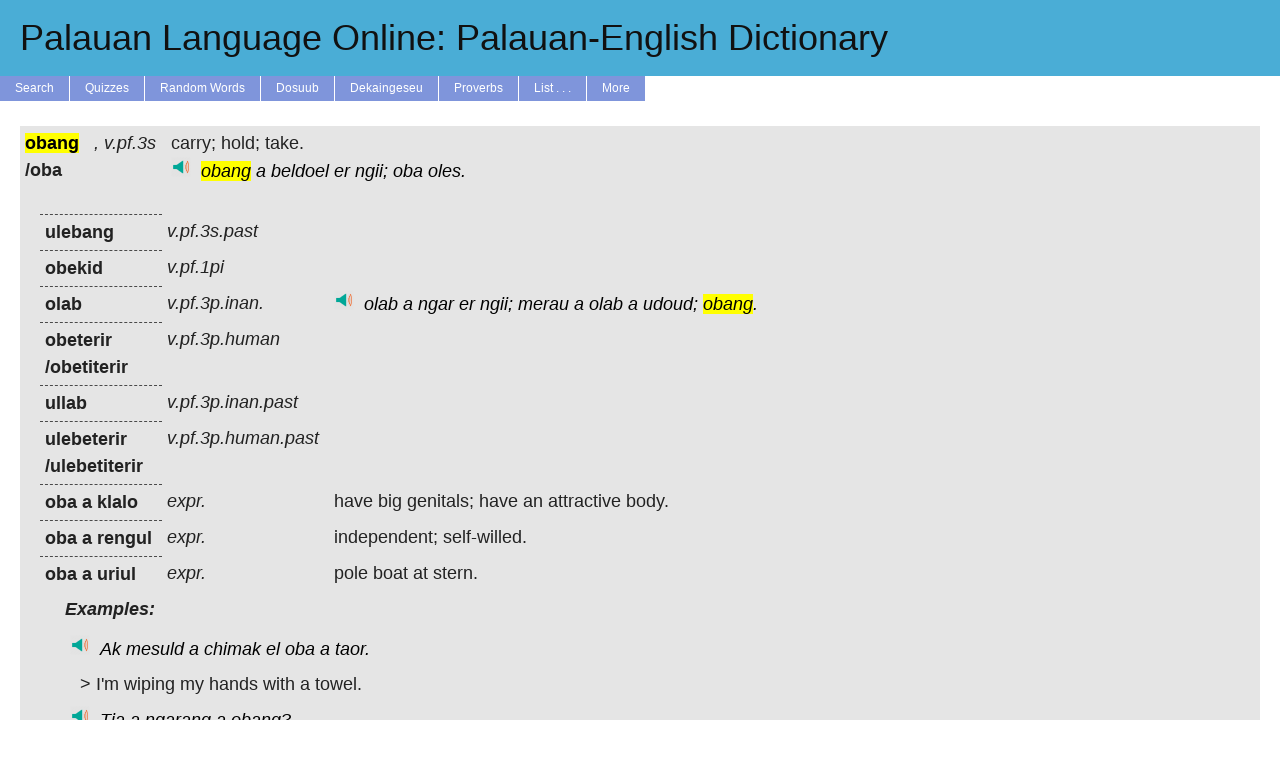

--- FILE ---
content_type: text/html; charset=UTF-8
request_url: https://tekinged.com/index.php?p=obang
body_size: 9994
content:


    <!DOCTYPE html>
    <html>
    <head>
        <meta charset=utf-8 />
        <link rel='stylesheet' type='text/css' href='/tekinged.com/css/belau.css' />
        <link rel='apple-touch-icon' sizes='57x57' href='/apple-touch-icon-57x57.png?v=3'>
        <link rel='apple-touch-icon' sizes='60x60' href='/apple-touch-icon-60x60.png?v=3'>
        <link rel='apple-touch-icon' sizes='72x72' href='/apple-touch-icon-72x72.png?v=3'>
        <link rel='apple-touch-icon' sizes='76x76' href='/apple-touch-icon-76x76.png?v=3'>
        <link rel='apple-touch-icon' sizes='114x114' href='/apple-touch-icon-114x114.png?v=3'>
        <link rel='apple-touch-icon' sizes='120x120' href='/apple-touch-icon-120x120.png?v=3'>
        <link rel='apple-touch-icon' sizes='144x144' href='/apple-touch-icon-144x144.png?v=3'>
        <link rel='apple-touch-icon' sizes='152x152' href='/apple-touch-icon-152x152.png?v=3'>
        <link rel='apple-touch-icon' sizes='180x180' href='/apple-touch-icon-180x180.png?v=3'>
        <link rel='icon' type='image/png' href='/favicon-32x32.png?v=3' sizes='32x32'>
        <link rel='icon' type='image/png' href='/android-chrome-192x192.png?v=3' sizes='192x192'>
        <link rel='icon' type='image/png' href='/favicon-96x96.png?v=3' sizes='96x96'>
        <link rel='icon' type='image/png' href='/favicon-16x16.png?v=3' sizes='16x16'>
        <link rel='manifest' href='/manifest.json?v=3'>
        <link rel='shortcut icon' href='/favicon.ico?v=3'>
        <meta name='apple-mobile-web-app-title' content='tekinged.com'>
        <meta name='application-name' content='tekinged.com'>
        <meta name='msapplication-TileColor' content='#da532c'>
        <meta name='msapplication-TileImage' content='/mstile-144x144.png?v=3'>
        <meta name='theme-color' content='#ffffff'>
    
        <!--
        <script type='text/javascript' src='https://ajax.googleapis.com/ajax/libs/jquery/1.6/jquery.min.js' ></script>
        this is the jquery needed to get tooltips. But when we use it, it screws up the audio buttons...
        weird, now it doesn't...
        -->
        <script src='https://ajax.googleapis.com/ajax/libs/jquery/3.6.0/jquery.min.js'></script>
        <script type='text/javascript' src='/js/jquery.jplayer.min.js' ></script>
        <link rel='stylesheet' href='https://ajax.googleapis.com/ajax/libs/jqueryui/1.12.1/themes/smoothness/jquery-ui.css'>
        <script src='https://ajax.googleapis.com/ajax/libs/jqueryui/1.12.1/jquery-ui.min.js'></script>
        <script src='https://ajax.googleapis.com/ajax/libs/jqueryui/1.12.1/jquery-ui.min.js'></script>
        <script type='text/javascript' src='/js/jplayer.simple.js' ></script>
        <script type='text/javascript' src='/js/belau.js' ></script>
        <script type='text/javascript' src='/js/tooltip.js' ></script>
        <!--
        <script src='https://cloud.tinymce.com/stable/tinymce.min.js' ></script>
        <script>tinymce.init({
            menubar: false,
            toolbar: false,
            selector:'textarea'
          });</script>
        -->
      
        <meta name='google-site-verification' content='zE2LvYvBxsi-6WHDEhaWqwbtu1KMc60GTAZOs6J_MDw' />
        <title>Palauan Language Online: Palauan-English Dictionary</title>
    </head>
    <body>

    <span itemscope itemtype='https://schema.org/Article'></span>
    <a class='aheader' href='/'>
    <div id='header' alt='A Tekoi er a Belau ma Omesodel'>
        <h1 itemprop='name'>Palauan Language Online: Palauan-English Dictionary</h1>
    </div><!-- header -->
    </a>
    <div id='menuwrapper' onclick=''>
        <ul>
            <li><a href='/'>Search</a></li>
            <li><a href='#'>Quizzes</a>
              <ul>
              <li><a href='/quiz/quiz_high.php'>High Scores</a></li>
              <li>==================</li>
              <li><a href='/quiz/classic.php'>Vocab</a></li>
              <li><a href='/quiz/q_etymology.php'>Etymology</a></li>
              <li><a href='/quiz/q_reng.php'>Reng Expressions</a></li>
              <li><a href='/quiz/q_living.php'>Living Things</a></li>
              <li><a href='/quiz/q_synonyms.php'>Synonyms</a></li>
              <li><a href='/quiz/pics.php'>Pictures</a></li>
              <li><a href='/quiz/q_proverbs.php'>Proverbs</a></li>
              <li><a href='/quiz/q_trivia.php'>Trivia</a></li>
              <li><a href='/quiz/audio.php'>Audio</a></li>
              <li><a href='/quiz/pronouns.php'>Pronouns</a></li>
              <li><a href='/quiz/pos.php'>Parts of Speech</a></li>
              </ul>
            <li><a href='/random.php'>Random Words</a></li>
            <li><a href='#'>Dosuub</a>
                <ul>
                <li><a href='/dosuub/'>Learn Palauan</a></li>
                <li><a href='/grammar/pronounce.php'>Pronunciation</a></li>
                <li><a href='/dosuub/dorrenges.php'>Dorrenges</a></li>
                <li><a href='/dosuub/phrases.php'>Common Phrases</a></li>
                <li><a href='https://www.memrise.com/course/381901/the-first-3000-palauan-words/'>Memrise Course</a></li>
                <li><a href='/dosuub/app.php'>Phone/Tablet</a></li>
                <li><a href='/dosuub/confusion.php'>Common Errors</a></li>
                <li><a href='/dosuub/synonyms.php'>Thesaurus</a></li>
                <li><a href='/grammar/nouns.php'>Nouns</a></li>
                <li><a href='/grammar/pronouns.php'>Pronouns</a></li>
                <li><a href='/grammar/adjectives.php'>Adjectives</a></li>
                <li><a href='/grammar/affix.php'>Affixes</a></li>
                <li><a href='/grammar/numbers.php'>Numbers</a></li>
                <li><a href='/grammar/baby.php'>Baby Words</a></li>
                <li><a href='/dosuub/mlamlemlo.php'>Mla, Mle, Mlo</a></li>
                <li><a href='/grammar/cont.php'>Contractions</a></li>
                <li><a href='/grammar/pos.php'>Parts of Speech</a></li>
                <li><a href='/books/malsol.php'>1999 Workbook</a></li>
                <li><a href='/books/handbook1.php'>1997 Handbooks</a></li>
                <li><a href='/grammar/tkel.php'>1996 Conversational</a></li>
                </ul>
            </li>
            <li><a href='#'>Dekaingeseu</a>
                <ul>
                <li><a href='/dekaingeseu/d_trivia.php'>Trivia Q's</a>
                <li><a href='/dekaingeseu/d_sentence.php'>Example Sentences</a>
                <li><a href='/dekaingeseu/a_audio.php'>Record Audio</a>
                <!--
                <li><a href='/dekaingeseu/copy_keate.php'>Chisel a Yungs</a>
                <li><a href='/dekaingeseu/rubak.php'>Rubak ma Daob</a>
                -->
                <li><a href='/dekaingeseu/pics_fish.php'>Fish Pics</a>
                <li><a href='/dekaingeseu/pics_trees.php'>Tree Pics</a>
                <li><a href='/dekaingeseu/pics_money.php'>Money Pics</a>
                <li><a href='/dekaingeseu/pics_birds.php'>Bird Pics</a>
                <li><a href='/dekaingeseu/pics_cheled.php'>Sea Food Pics</a>
                <li><a href='/dekaingeseu/pics_plants.php'>Plant Pics</a>
                <li><a href='/dekaingeseu/pics_fishing.php'>Fishing Pics</a>
                <li><a href='/dekaingeseu/pics_charm.php'>Animal Pics</a>
                <li><a href='/dekaingeseu/pics_misc.php'>Other Pics</a>
                </ul>
            <li><a href='/misc/proverbs.php'>Proverbs</a></li>
            <li><a href='#'>List . . .</a>
                <ul>
            <li><form class='formlink' action='/show_words.php' method='get' >
	<input class='formlink' style='display:none;' name='lookup' type='text' value='animal' >
	<input class='formlink' id='view_button' type='submit' value='Animals' >
</form>
</li>
<li><form class='formlink' action='/show_words.php' method='get' >
	<input class='formlink' style='display:none;' name='lookup' type='text' value='daob' >
	<input class='formlink' id='view_button' type='submit' value='Areas of the Ocean' >
</form>
</li>
<li><form class='formlink' action='/show_words.php' method='get' >
	<input class='formlink' style='display:none;' name='lookup' type='text' value='affix' >
	<input class='formlink' id='view_button' type='submit' value='Affixes' >
</form>
</li>
<li><form class='formlink' action='/show_words.php' method='get' >
	<input class='formlink' style='display:none;' name='lookup' type='text' value='baby' >
	<input class='formlink' id='view_button' type='submit' value='Baby Words' >
</form>
</li>
<li><form class='formlink' action='/show_words.php' method='get' >
	<input class='formlink' style='display:none;' name='lookup' type='text' value='bananas' >
	<input class='formlink' id='view_button' type='submit' value='Bananas' >
</form>
</li>
<li><form class='formlink' action='/show_words.php' method='get' >
	<input class='formlink' style='display:none;' name='lookup' type='text' value='birds' >
	<input class='formlink' id='view_button' type='submit' value='Birds' >
</form>
</li>
<li><form class='formlink' action='/show_words.php' method='get' >
	<input class='formlink' style='display:none;' name='lookup' type='text' value='body' >
	<input class='formlink' id='view_button' type='submit' value='Body Parts' >
</form>
</li>
<li><form class='formlink' action='/show_words.php' method='get' >
	<input class='formlink' style='display:none;' name='lookup' type='text' value='english' >
	<input class='formlink' id='view_button' type='submit' value='Borrowed English' >
</form>
</li>
<li><form class='formlink' action='/show_words.php' method='get' >
	<input class='formlink' style='display:none;' name='lookup' type='text' value='german' >
	<input class='formlink' id='view_button' type='submit' value='Borrowed German' >
</form>
</li>
<li><form class='formlink' action='/show_words.php' method='get' >
	<input class='formlink' style='display:none;' name='lookup' type='text' value='japan' >
	<input class='formlink' id='view_button' type='submit' value='Borrowed Korean ' >
</form>
</li>
<li><form class='formlink' action='/show_words.php' method='get' >
	<input class='formlink' style='display:none;' name='lookup' type='text' value='malay' >
	<input class='formlink' id='view_button' type='submit' value='Borrowed Malay ' >
</form>
</li>
<li><form class='formlink' action='/show_words.php' method='get' >
	<input class='formlink' style='display:none;' name='lookup' type='text' value='spanish' >
	<input class='formlink' id='view_button' type='submit' value='Borrowed Spanish' >
</form>
</li>
<li><form class='formlink' action='/show_words.php' method='get' >
	<input class='formlink' style='display:none;' name='lookup' type='text' value='tagalog' >
	<input class='formlink' id='view_button' type='submit' value='Borrowed Tagalog ' >
</form>
</li>
<li><form class='formlink' action='/show_words.php' method='get' >
	<input class='formlink' style='display:none;' name='lookup' type='text' value='buil' >
	<input class='formlink' id='view_button' type='submit' value='Buil (moon words)' >
</form>
</li>
<li><form class='formlink' action='/show_words.php' method='get' >
	<input class='formlink' style='display:none;' name='lookup' type='text' value='cerem' >
	<input class='formlink' id='view_button' type='submit' value='Ceremonies' >
</form>
</li>
<li><form class='formlink' action='/show_words.php' method='get' >
	<input class='formlink' style='display:none;' name='lookup' type='text' value='cheled' >
	<input class='formlink' id='view_button' type='submit' value='Cheled (sea food)' >
</form>
</li>
<li><form class='formlink' action='/show_words.php' method='get' >
	<input class='formlink' style='display:none;' name='lookup' type='text' value='malk' >
	<input class='formlink' id='view_button' type='submit' value='Chickens' >
</form>
</li>
<li><form class='formlink' action='/show_words.php' method='get' >
	<input class='formlink' style='display:none;' name='lookup' type='text' value='color' >
	<input class='formlink' id='view_button' type='submit' value='Colors' >
</form>
</li>
<li><form class='formlink' action='/show_words.php' method='get' >
	<input class='formlink' style='display:none;' name='lookup' type='text' value='contr' >
	<input class='formlink' id='view_button' type='submit' value='Contractions' >
</form>
</li>
<li><form class='formlink' action='/show_words.php' method='get' >
	<input class='formlink' style='display:none;' name='lookup' type='text' value='quiz' >
	<input class='formlink' id='view_button' type='submit' value='Difficult Quiz Words' >
</form>
</li>
<li><form class='formlink' action='/show_words.php' method='get' >
	<input class='formlink' style='display:none;' name='lookup' type='text' value='chief' >
	<input class='formlink' id='view_button' type='submit' value='Dui (titles)' >
</form>
</li>
<li><form class='formlink' action='/show_words.php' method='get' >
	<input class='formlink' style='display:none;' name='lookup' type='text' value='fish' >
	<input class='formlink' id='view_button' type='submit' value='Fish' >
</form>
</li>
<li><form class='formlink' action='/show_words.php' method='get' >
	<input class='formlink' style='display:none;' name='lookup' type='text' value='fishing' >
	<input class='formlink' id='view_button' type='submit' value='Fishing Terms' >
</form>
</li>
<li><form class='formlink' action='/show_words.php' method='get' >
	<input class='formlink' style='display:none;' name='lookup' type='text' value='flowers' >
	<input class='formlink' id='view_button' type='submit' value='Flowers' >
</form>
</li>
<li><form class='formlink' action='/show_words.php' method='get' >
	<input class='formlink' style='display:none;' name='lookup' type='text' value='game' >
	<input class='formlink' id='view_button' type='submit' value='Games' >
</form>
</li>
<li><form class='formlink' action='/show_words.php' method='get' >
	<input class='formlink' style='display:none;' name='lookup' type='text' value='greet' >
	<input class='formlink' id='view_button' type='submit' value='Greetings' >
</form>
</li>
<li><form class='formlink' action='/show_words.php' method='get' >
	<input class='formlink' style='display:none;' name='lookup' type='text' value='kinship' >
	<input class='formlink' id='view_button' type='submit' value='Kinship' >
</form>
</li>
<li><form class='formlink' action='/show_words.php' method='get' >
	<input class='formlink' style='display:none;' name='lookup' type='text' value='legends' >
	<input class='formlink' id='view_button' type='submit' value='Legends' >
</form>
</li>
<li><form class='formlink' action='/show_words.php' method='get' >
	<input class='formlink' style='display:none;' name='lookup' type='text' value='joseph' >
	<input class='formlink' id='view_button' type='submit' value='New Words Since Josephs' >
</form>
</li>
<li><form class='formlink' action='/show_words.php' method='get' >
	<input class='formlink' style='display:none;' name='lookup' type='text' value='numbers' >
	<input class='formlink' id='view_button' type='submit' value='Numbers' >
</form>
</li>
<li><form class='formlink' action='/show_words.php' method='get' >
	<input class='formlink' style='display:none;' name='lookup' type='text' value='odor' >
	<input class='formlink' id='view_button' type='submit' value='Odors' >
</form>
</li>
<li><form class='formlink' action='/show_words.php' method='get' >
	<input class='formlink' style='display:none;' name='lookup' type='text' value='mlai' >
	<input class='formlink' id='view_button' type='submit' value='Parts of Boats' >
</form>
</li>
<li><form class='formlink' action='/show_words.php' method='get' >
	<input class='formlink' style='display:none;' name='lookup' type='text' value='blai' >
	<input class='formlink' id='view_button' type='submit' value='Parts of Houses' >
</form>
</li>
<li><form class='formlink' action='/show_words.php' method='get' >
	<input class='formlink' style='display:none;' name='lookup' type='text' value='place' >
	<input class='formlink' id='view_button' type='submit' value='Places' >
</form>
</li>
<li><form class='formlink' action='/show_words.php' method='get' >
	<input class='formlink' style='display:none;' name='lookup' type='text' value='plants' >
	<input class='formlink' id='view_button' type='submit' value='Plants' >
</form>
</li>
<li><form class='formlink' action='/show_words.php' method='get' >
	<input class='formlink' style='display:none;' name='lookup' type='text' value='prefix' >
	<input class='formlink' id='view_button' type='submit' value='Prefixes' >
</form>
</li>
<li><form class='formlink' action='/show_words.php' method='get' >
	<input class='formlink' style='display:none;' name='lookup' type='text' value='reng' >
	<input class='formlink' id='view_button' type='submit' value='Reng Phrases' >
</form>
</li>
<li><form class='formlink' action='/show_words.php' method='get' >
	<input class='formlink' style='display:none;' name='lookup' type='text' value='shapes' >
	<input class='formlink' id='view_button' type='submit' value='Shapes' >
</form>
</li>
<li><form class='formlink' action='/show_words.php' method='get' >
	<input class='formlink' style='display:none;' name='lookup' type='text' value='suffix' >
	<input class='formlink' id='view_button' type='submit' value='Suffixes' >
</form>
</li>
<li><form class='formlink' action='/show_words.php' method='get' >
	<input class='formlink' style='display:none;' name='lookup' type='text' value='flags' >
	<input class='formlink' id='view_button' type='submit' value='State Flags' >
</form>
</li>
<li><form class='formlink' action='/show_words.php' method='get' >
	<input class='formlink' style='display:none;' name='lookup' type='text' value='chuodel' >
	<input class='formlink' id='view_button' type='submit' value='State Old Names' >
</form>
</li>
<li><form class='formlink' action='/show_words.php' method='get' >
	<input class='formlink' style='display:none;' name='lookup' type='text' value='terms' >
	<input class='formlink' id='view_button' type='submit' value='Terms of Address' >
</form>
</li>
<li><form class='formlink' action='/show_words.php' method='get' >
	<input class='formlink' style='display:none;' name='lookup' type='text' value='pdef' >
	<input class='formlink' id='view_button' type='submit' value='Tekoi ma Omesodel' >
</form>
</li>
<li><form class='formlink' action='/show_words.php' method='get' >
	<input class='formlink' style='display:none;' name='lookup' type='text' value='trees' >
	<input class='formlink' id='view_button' type='submit' value='Trees' >
</form>
</li>
<li><form class='formlink' action='/show_words.php' method='get' >
	<input class='formlink' style='display:none;' name='lookup' type='text' value='money' >
	<input class='formlink' id='view_button' type='submit' value='Udoud (money)' >
</form>
</li>
<li><form class='formlink' action='/show_words.php' method='get' >
	<input class='formlink' style='display:none;' name='lookup' type='text' value='pictures' >
	<input class='formlink' id='view_button' type='submit' value='Words with Pictures' >
</form>
</li>

                </ul>
            </li>
            <li><a href='#'>More</a>
                <ul>
                <li><a href='/about.php'>About / Contact Us</a></li>
                <li><a href='/books/books.php'>Books</a> </li>
                <li><a href='/aw/list.php'>Browse</a></li>
                <li><a href='/misc/recent.php'>Newest Words</a></li>
                <li><a href='https://www.wordle.global/pau'>Palauan Wordle</a></li>
                <li><a href='/dosuub/app.php'>Phone/Tablet Apps</a></li>
                <li><a href='/books/kindle.php'>Kindle Dictionary</a></li>
                <li><a href='/dosuub/apple_dict.php'>Apple Dictionary</a></li>
                <li><a href='https://www.facebook.com/tekinged'>Old FB Group</a></li>
                <li><a href='/links.php'>Links</a></li>
                <li><a href='/hanahuda/'>Hanahuda Rules</a></li>
                <li><a href='/spell2.php'>Spell Checker</a></li>
                <li><a href='/3000.php'>Word Frequency</a></li>
                <li><a href='/misc/alltext.php'>Example Text</a></li>
                <li><a href='/books/austro.php'>Other Austronesian</a></li>
                </ul>
            </li>
        </ul>
    </div><!-- menu-wrapper -->
    
<script>console.log("Host: mysql.tekinged.com");</script><script>console.log("User: johnbent");</script><script>console.log("Database: belau");</script><script>console.log("Trying to get connection");</script><script>console.log("Set ini3, will try to connect to db now");</script><script>console.log("Successfully connected to database");</script><div id='content-container'>
<script>console.log("Getting words with  or obang");</script><script>console.log("Looking for obang in pe");</script><script>console.log("Getting words with select id,stem,pos,pal from all_words3 where pal regexp\\'\\\\bobang\\\\b\\' for obang");</script><script>console.log("Checking table with select id,stem,pos,pal from all_words3 where pal regexp\\'\\\\bobang\\\\b\\'");</script><script>console.log("query_or_die select id,stem,pos,pal from all_words3 where pal regexp\\'\\\\bobang\\\\b\\' found 1 results and took 0.080564022064209 s");</script><script>console.log("Hey, we found the exact word they were looking for.");</script><script>console.log("Checking table with select pal,pos,eng,pdef,origin,stem,id,oword from all_words3 where id = \\'3\\'");</script><script>console.log("query_or_die select pal,pos,eng,pdef,origin,stem,id,oword from all_words3 where id = \\'3\\' found 1 results and took 0.00047111511230469 s");</script><script>console.log("obang - Set eng to carry; hold; take.");</script><script>console.log("Turning pwords obang a beldoel er ngii; oba oles.  into plinks.");</script><script>console.log("New entry for obang carry; hold; take. v.pf.3s ");</script><script>console.log("query_or_die select pal,pos,eng,pdef,origin,id,oword from all_words3 where stem = \\'3\\' and id != \\'3\\' found 12 results and took 0.00055193901062012 s");</script><script>console.log("New subentry for obeterir  v.pf.3p.human ");</script><script>console.log("obeterir - Set eng to ");</script><script>console.log("New subentry for olab  v.pf.3p.inan. ");</script><script>console.log("olab - Set eng to ");</script><script>console.log("Turning pwords olab a ngar er ngii; merau a olab a udoud; obang.  into plinks.");</script><script>console.log("New subentry for ulebang  v.pf.3s.past ");</script><script>console.log("ulebang - Set eng to ");</script><script>console.log("New subentry for ulebeterir  v.pf.3p.human.past ");</script><script>console.log("ulebeterir - Set eng to ");</script><script>console.log("New subentry for ullab  v.pf.3p.inan.past ");</script><script>console.log("ullab - Set eng to ");</script><script>console.log("New subentry for oba obang var. ");</script><script>console.log("oba - Set eng to obang");</script><script>console.log("New subentry for obetiterir obeterir var. ");</script><script>console.log("obetiterir - Set eng to obeterir");</script><script>console.log("New subentry for ulebetiterir ulebeterir var. ");</script><script>console.log("ulebetiterir - Set eng to ulebeterir");</script><script>console.log("New subentry for oba a rengul independent; self-willed. expr. ");</script><script>console.log("oba a rengul - Set eng to independent; self-willed.");</script><script>console.log("New subentry for obekid  v.pf.1pi ");</script><script>console.log("obekid - Set eng to ");</script><script>console.log("New subentry for oba a klalo have big genitals; have an attractive body. expr. ");</script><script>console.log("oba a klalo - Set eng to have big genitals; have an attractive body.");</script><script>console.log("New subentry for oba a uriul  pole boat at stern. expr. ");</script><script>console.log("oba a uriul  - Set eng to pole boat at stern.");</script><script>console.log("Trying to add cfs with select b from cf where a=3||a=4||a=5||a=6||a=7||a=8||a=7065||a=7067||a=7094||a=8978||a=8650||a=8979||a=9987 union all select a from cf where b=3||b=4||b=5||b=6||b=7||b=8||b=7065||b=7067||b=7094||b=8978||b=8650||b=8979||b=9987");</script><script>console.log("query_or_die select b from cf where a=3||a=4||a=5||a=6||a=7||a=8||a=7065||a=7067||a=7094||a=8978||a=8650||a=8979||a=9987 union all select a from cf where b=3||b=4||b=5||b=6||b=7||b=8||b=7065||b=7067||b=7094||b=8978||b=8650||b=8979||b=9987 found 0 results and took 0.00082492828369141 s");</script><script>console.log("query_or_die select s.word from synonyms as s where s.mygrouping in (select s.mygrouping from synonyms as s where s.word=3) and s.word !=3 found 0 results and took 0.00052976608276367 s");</script><script>console.log("query_or_die select * from examples where lower(palauan) regexp \\'\\\\bobeterir\\\\b\\' || lower(palauan) regexp \\'\\\\bolab\\\\b\\' || lower(palauan) regexp \\'\\\\bulebang\\\\b\\' || lower(palauan) regexp \\'\\\\bulebeterir\\\\b\\' || lower(palauan) regexp \\'\\\\bullab\\\\b\\' || lower(palauan) regexp \\'\\\\boba\\\\b\\' || lower(palauan) regexp \\'\\\\bobetiterir\\\\b\\' || lower(palauan) regexp \\'\\\\bulebetiterir\\\\b\\' || lower(palauan) regexp \\'\\\\boba a rengul\\\\b\\' || lower(palauan) regexp \\'\\\\bobekid\\\\b\\' || lower(palauan) regexp \\'\\\\boba a klalo\\\\b\\' || lower(palauan) regexp \\'\\\\boba a uriul \\\\b\\' || lower(palauan) regexp \\'\\\\bobang\\\\b\\' || stem = 3 order by rand() limit 5 found 5 results and took 0.019682884216309 s");</script><script>console.log("select * from examples where lower(palauan) regexp \\'\\\\bobeterir\\\\b\\' || lower(palauan) regexp \\'\\\\bolab\\\\b\\' || lower(palauan) regexp \\'\\\\bulebang\\\\b\\' || lower(palauan) regexp \\'\\\\bulebeterir\\\\b\\' || lower(palauan) regexp \\'\\\\bullab\\\\b\\' || lower(palauan) regexp \\'\\\\boba\\\\b\\' || lower(palauan) regexp \\'\\\\bobetiterir\\\\b\\' || lower(palauan) regexp \\'\\\\bulebetiterir\\\\b\\' || lower(palauan) regexp \\'\\\\boba a rengul\\\\b\\' || lower(palauan) regexp \\'\\\\bobekid\\\\b\\' || lower(palauan) regexp \\'\\\\boba a klalo\\\\b\\' || lower(palauan) regexp \\'\\\\boba a uriul \\\\b\\' || lower(palauan) regexp \\'\\\\bobang\\\\b\\' || stem = 3 order by rand() limit 5");</script><script>console.log("Ak mesuld a chimak el oba a taor. - Set eng to I\\'m wiping my hands with a towel.");</script><script>console.log("Tia a ngarang a obang? - Set eng to What is causing this (situation where nothing is working out right)?");</script><script>console.log("E ak mo omtok er kemiu el oba a ngasecherreng.  - Set eng to Then in my anger I will turn on you.");</script><script>console.log("Ke melatech a chimam el oba a sob. - Set eng to You\\'re washing your hands with soap.");</script><script>console.log("Ak olab a ilumel el mo er a party. - Set eng to I\\'m bringing drinks to the party.");</script><script>console.log("query_or_die select * from upload_sentence where lower(palauan) regexp \\'\\\\bobeterir\\\\b\\' || lower(palauan) regexp \\'\\\\bolab\\\\b\\' || lower(palauan) regexp \\'\\\\bulebang\\\\b\\' || lower(palauan) regexp \\'\\\\bulebeterir\\\\b\\' || lower(palauan) regexp \\'\\\\bullab\\\\b\\' || lower(palauan) regexp \\'\\\\boba\\\\b\\' || lower(palauan) regexp \\'\\\\bobetiterir\\\\b\\' || lower(palauan) regexp \\'\\\\bulebetiterir\\\\b\\' || lower(palauan) regexp \\'\\\\boba a rengul\\\\b\\' || lower(palauan) regexp \\'\\\\bobekid\\\\b\\' || lower(palauan) regexp \\'\\\\boba a klalo\\\\b\\' || lower(palauan) regexp \\'\\\\boba a uriul \\\\b\\' || lower(palauan) regexp \\'\\\\bobang\\\\b\\' || stem = 3 order by rand() limit 5 found 5 results and took 0.020968914031982 s");</script><script>console.log("select * from upload_sentence where lower(palauan) regexp \\'\\\\bobeterir\\\\b\\' || lower(palauan) regexp \\'\\\\bolab\\\\b\\' || lower(palauan) regexp \\'\\\\bulebang\\\\b\\' || lower(palauan) regexp \\'\\\\bulebeterir\\\\b\\' || lower(palauan) regexp \\'\\\\bullab\\\\b\\' || lower(palauan) regexp \\'\\\\boba\\\\b\\' || lower(palauan) regexp \\'\\\\bobetiterir\\\\b\\' || lower(palauan) regexp \\'\\\\bulebetiterir\\\\b\\' || lower(palauan) regexp \\'\\\\boba a rengul\\\\b\\' || lower(palauan) regexp \\'\\\\bobekid\\\\b\\' || lower(palauan) regexp \\'\\\\boba a klalo\\\\b\\' || lower(palauan) regexp \\'\\\\boba a uriul \\\\b\\' || lower(palauan) regexp \\'\\\\bobang\\\\b\\' || stem = 3 order by rand() limit 5");</script><script>console.log("Eya, ngke el uel el oba teuang ak miltom er ngii. - Set eng to I lost the turtle that takes four people to subdue.");</script><script>console.log("Ke mesuld a chimam el oba a taor. - Set eng to You\\'re wiping your hands with a towel.");</script><script>console.log("Ng techa oba a bduu er a iakiu? - Set eng to Who has the baseball?");</script><script>console.log("Bult a tuu el oba a ochadu. - Set eng to Turn the bananas with tongs.");</script><script>console.log("Ak mesuld a chimak el oba ngarang? - Set eng to What am I wiping my hands with?");</script><script>console.log("query_or_die select * from proverbs where lower(palauan) regexp \\'\\\\bobeterir\\\\b\\' || lower(palauan) regexp \\'\\\\bolab\\\\b\\' || lower(palauan) regexp \\'\\\\bulebang\\\\b\\' || lower(palauan) regexp \\'\\\\bulebeterir\\\\b\\' || lower(palauan) regexp \\'\\\\bullab\\\\b\\' || lower(palauan) regexp \\'\\\\boba\\\\b\\' || lower(palauan) regexp \\'\\\\bobetiterir\\\\b\\' || lower(palauan) regexp \\'\\\\bulebetiterir\\\\b\\' || lower(palauan) regexp \\'\\\\boba a rengul\\\\b\\' || lower(palauan) regexp \\'\\\\bobekid\\\\b\\' || lower(palauan) regexp \\'\\\\boba a klalo\\\\b\\' || lower(palauan) regexp \\'\\\\boba a uriul \\\\b\\' || lower(palauan) regexp \\'\\\\bobang\\\\b\\' || stem = 3 order by rand() limit 5 found 4 results and took 0.0031700134277344 s");</script><script>console.log("select * from proverbs where lower(palauan) regexp \\'\\\\bobeterir\\\\b\\' || lower(palauan) regexp \\'\\\\bolab\\\\b\\' || lower(palauan) regexp \\'\\\\bulebang\\\\b\\' || lower(palauan) regexp \\'\\\\bulebeterir\\\\b\\' || lower(palauan) regexp \\'\\\\bullab\\\\b\\' || lower(palauan) regexp \\'\\\\boba\\\\b\\' || lower(palauan) regexp \\'\\\\bobetiterir\\\\b\\' || lower(palauan) regexp \\'\\\\bulebetiterir\\\\b\\' || lower(palauan) regexp \\'\\\\boba a rengul\\\\b\\' || lower(palauan) regexp \\'\\\\bobekid\\\\b\\' || lower(palauan) regexp \\'\\\\boba a klalo\\\\b\\' || lower(palauan) regexp \\'\\\\boba a uriul \\\\b\\' || lower(palauan) regexp \\'\\\\bobang\\\\b\\' || stem = 3 order by rand() limit 5");</script><script>console.log("Ng oba a otebedel a chulad. - Set eng to It\\'s like the emerging of the earthworm. <div class=\\'tab\\'><i>Once an earthworm comes out of the ground, so the saying suggests, it can never return. An irreversible decision or action.<\/i><\/div>");</script><script>console.log("Oba tet e luut - Set eng to To take a handbag and return.<div class=\\'tab\\'><i>Applied to a person who \"never gets anywhere,\" a low achiever.<\/i><\/div>");</script><script>console.log("oba a omesalo-eaur - Set eng to use Ngeaur methods in cultivating taro patch <div class=\\'tab\\'><i>In Palauan legend, such a method was used by Iluochel and considered sloppy).<\/i><\/div>");</script><script>console.log("Ke ko er a kedam el suebek e ak di oba okum. - Set eng to You\\'re a flying kite, but i hold the guide string.<div class=\\'tab\\'><i>No matter how much you play around, you always come back to me.<\/i><\/div>");</script><script>console.log("Fetched words.");</script><script>console.log("Found word ENTRY: obang\n when looking for obang");</script><script>console.log("Found the main word (2)! (ENTRY: obang\n, obang)");</script><script>console.log("Took 0.12717795372009");</script><script>console.log("Searching for pics in \/home\/johnbent\/tekinged.com\/uploads\/pics");</script><script>console.log("Before merging, we have 12 subwords.");</script><script>console.log("Need to merge oba into obang");</script><script>console.log("Need to merge oba into self obang");</script><script>console.log("Merge \t\t\t<div class=\\'dynamic_definition\\'><span style=\\'white-space:nowrap\\' title=\\'Please wait for obang (obang : obang696c83bf9d2fc)\\' data-id=\\'obang\\' id=\\'obang696c83bf9d2fc\\'> <a href=\/index.php?p=obang class=\\'pdeflink\\' >obang<\/a>  <\/span><\/div>\n \t\t\t<div class=\\'dynamic_definition\\'><span style=\\'white-space:nowrap\\' title=\\'Please wait for a (a : a696c83bf9d2ff)\\' data-id=\\'a\\' id=\\'a696c83bf9d2ff\\'> <a href=\/index.php?p=a class=\\'pdeflink\\' >a<\/a>  <\/span><\/div>\n \t\t\t<div class=\\'dynamic_definition\\'><span style=\\'white-space:nowrap\\' title=\\'Please wait for beldoel (beldoel : beldoel696c83bf9d302)\\' data-id=\\'beldoel\\' id=\\'beldoel696c83bf9d302\\'> <a href=\/index.php?p=beldoel class=\\'pdeflink\\' >beldoel<\/a>  <\/span><\/div>\n \t\t\t<div class=\\'dynamic_definition\\'><span style=\\'white-space:nowrap\\' title=\\'Please wait for er (er : er696c83bf9d303)\\' data-id=\\'er\\' id=\\'er696c83bf9d303\\'> <a href=\/index.php?p=er class=\\'pdeflink\\' >er<\/a>  <\/span><\/div>\n \t\t\t<div class=\\'dynamic_definition\\'><span style=\\'white-space:nowrap\\' title=\\'Please wait for ngii (ngii; : ngii696c83bf9d305)\\' data-id=\\'ngii\\' id=\\'ngii696c83bf9d305\\'> <a href=\/index.php?p=ngii class=\\'pdeflink\\' >ngii;<\/a>  <\/span><\/div>\n \t\t\t<div class=\\'dynamic_definition\\'><span style=\\'white-space:nowrap\\' title=\\'Please wait for oba (oba : oba696c83bf9d307)\\' data-id=\\'oba\\' id=\\'oba696c83bf9d307\\'> <a href=\/index.php?p=oba class=\\'pdeflink\\' >oba<\/a>  <\/span><\/div>\n \t\t\t<div class=\\'dynamic_definition\\'><span style=\\'white-space:nowrap\\' title=\\'Please wait for oles (oles. : oles696c83bf9d308)\\' data-id=\\'oles\\' id=\\'oles696c83bf9d308\\'> <a href=\/index.php?p=oles class=\\'pdeflink\\' >oles.<\/a>  <\/span><\/div>\n \t\t\t<div class=\\'dynamic_definition\\'><span style=\\'white-space:nowrap\\' title=\\'Please wait for  ( : 696c83bf9d309)\\' data-id=\\'\\' id=\\'696c83bf9d309\\'> <a href=\/index.php?p= class=\\'pdeflink\\' ><\/a>  <\/span><\/div>\n with ?");</script><script>console.log("Merge obang with oba?");</script><script>console.log("Need to merge obetiterir into obeterir");</script><script>console.log("Need to merge obetiterir into self obeterir");</script><script>console.log("Merge  with ?");</script><script>console.log("Merge obeterir with obetiterir?");</script><script>console.log("Need to merge ulebetiterir into ulebeterir");</script><script>console.log("Need to merge ulebetiterir into self ulebeterir");</script><script>console.log("Merge  with ?");</script><script>console.log("Merge ulebeterir with ulebetiterir?");</script><script>console.log("After merging, we have 9 subwords.");</script><script>console.log("Checking for audio at \/home\/johnbent\/tekinged.com\/\/uploads\/mp3s\/\/all_words3.pdef\/3.mp3");</script><script>console.log("Sorting obeterir<br>\/obetiterir [v.pf.3p.human] with olab [v.pf.3p.inan.]");</script><script>console.log("Need to compare v.pf\\'s for POS v.pf.3p.human [3p:5] and POS v.pf.3p.inan. [3p:5]");</script><script>console.log("Sorting obeterir<br>\/obetiterir [v.pf.3p.human] with ulebang [v.pf.3s.past]");</script><script>console.log("Need to compare v.pf\\'s for POS v.pf.3p.human [3p:5] and POS v.pf.3s.past [3s:2]");</script><script>console.log("Sorting olab [v.pf.3p.inan.] with ulebang [v.pf.3s.past]");</script><script>console.log("Need to compare v.pf\\'s for POS v.pf.3p.inan. [3p:5] and POS v.pf.3s.past [3s:2]");</script><script>console.log("Sorting obeterir<br>\/obetiterir [v.pf.3p.human] with ulebeterir<br>\/ulebetiterir [v.pf.3p.human.past]");</script><script>console.log("Need to compare v.pf\\'s for POS v.pf.3p.human [3p:5] and POS v.pf.3p.human.past [3p:5]");</script><script>console.log("Sorting ulebeterir<br>\/ulebetiterir [v.pf.3p.human.past] with ullab [v.pf.3p.inan.past]");</script><script>console.log("Need to compare v.pf\\'s for POS v.pf.3p.human.past [3p:5] and POS v.pf.3p.inan.past [3p:5]");</script><script>console.log("Sorting obeterir<br>\/obetiterir [v.pf.3p.human] with ullab [v.pf.3p.inan.past]");</script><script>console.log("Need to compare v.pf\\'s for POS v.pf.3p.human [3p:5] and POS v.pf.3p.inan.past [3p:5]");</script><script>console.log("Sorting ulebeterir<br>\/ulebetiterir [v.pf.3p.human.past] with oba a rengul [expr.]");</script><script>console.log("Sorting oba a rengul [expr.] with obekid [v.pf.1pi]");</script><script>console.log("Sorting ullab [v.pf.3p.inan.past] with obekid [v.pf.1pi]");</script><script>console.log("Need to compare v.pf\\'s for POS v.pf.3p.inan.past [3p:5] and POS v.pf.1pi [1p:3]");</script><script>console.log("Sorting olab [v.pf.3p.inan.] with obekid [v.pf.1pi]");</script><script>console.log("Need to compare v.pf\\'s for POS v.pf.3p.inan. [3p:5] and POS v.pf.1pi [1p:3]");</script><script>console.log("Sorting obekid [v.pf.1pi] with ulebang [v.pf.3s.past]");</script><script>console.log("Need to compare v.pf\\'s for POS v.pf.1pi [1p:3] and POS v.pf.3s.past [3s:2]");</script><script>console.log("Sorting oba a rengul [expr.] with oba a klalo [expr.]");</script><script>console.log("Sorting ullab [v.pf.3p.inan.past] with oba a klalo [expr.]");</script><script>console.log("Sorting ulebeterir<br>\/ulebetiterir [v.pf.3p.human.past] with oba a klalo [expr.]");</script><script>console.log("Sorting oba a rengul [expr.] with oba a uriul  [expr.]");</script><script>console.log("Checking for audio at \/home\/johnbent\/tekinged.com\/\/uploads\/mp3s\/\/all_words3.pdef\/5.mp3");</script><script>console.log("Turning pwords Ak mesuld a chimak el oba a taor. into plinks.");</script><script>console.log("Checking for audio at \/home\/johnbent\/tekinged.com\/\/uploads\/mp3s\/\/examples.palauan\/1491.mp3");</script><script>console.log("Turning pwords Tia a ngarang a obang? into plinks.");</script><script>console.log("Checking for audio at \/home\/johnbent\/tekinged.com\/\/uploads\/mp3s\/\/examples.palauan\/1311.mp3");</script><script>console.log("Turning pwords E ak mo omtok er kemiu el oba a ngasecherreng.  into plinks.");</script><script>console.log("Checking for audio at \/home\/johnbent\/tekinged.com\/\/uploads\/mp3s\/\/examples.palauan\/613.mp3");</script><script>console.log("Turning pwords Ke melatech a chimam el oba a sob. into plinks.");</script><script>console.log("Checking for audio at \/home\/johnbent\/tekinged.com\/\/uploads\/mp3s\/\/examples.palauan\/1490.mp3");</script><script>console.log("Turning pwords Ak olab a ilumel el mo er a party. into plinks.");</script><script>console.log("Checking for audio at \/home\/johnbent\/tekinged.com\/\/uploads\/mp3s\/\/examples.palauan\/1439.mp3");</script><script>console.log("Turning pwords Ng oba a otebedel a chulad. into plinks.");</script><script>console.log("Checking for audio at \/home\/johnbent\/tekinged.com\/\/uploads\/mp3s\/\/proverbs.palauan\/227.mp3");</script><script>console.log("Turning pwords Oba tet e luut into plinks.");</script><script>console.log("Checking for audio at \/home\/johnbent\/tekinged.com\/\/uploads\/mp3s\/\/proverbs.palauan\/264.mp3");</script><script>console.log("Turning pwords oba a omesalo-eaur into plinks.");</script><script>console.log("Checking for audio at \/home\/johnbent\/tekinged.com\/\/uploads\/mp3s\/\/proverbs.palauan\/263.mp3");</script><script>console.log("Turning pwords Ke ko er a kedam el suebek e ak di oba okum. into plinks.");</script><script>console.log("Checking for audio at \/home\/johnbent\/tekinged.com\/\/uploads\/mp3s\/\/proverbs.palauan\/71.mp3");</script><script>console.log("Turning pwords Eya, ngke el uel el oba teuang ak miltom er ngii. into plinks.");</script><script>console.log("Checking for audio at \/home\/johnbent\/tekinged.com\/\/uploads\/mp3s\/\/upload_sentence.palauan\/132.mp3");</script><script>console.log("Turning pwords Ke mesuld a chimam el oba a taor. into plinks.");</script><script>console.log("Checking for audio at \/home\/johnbent\/tekinged.com\/\/uploads\/mp3s\/\/upload_sentence.palauan\/2660.mp3");</script><script>console.log("Turning pwords Ng techa oba a bduu er a iakiu? into plinks.");</script><script>console.log("Checking for audio at \/home\/johnbent\/tekinged.com\/\/uploads\/mp3s\/\/upload_sentence.palauan\/2871.mp3");</script><script>console.log("Turning pwords Bult a tuu el oba a ochadu. into plinks.");</script><script>console.log("Checking for audio at \/home\/johnbent\/tekinged.com\/\/uploads\/mp3s\/\/upload_sentence.palauan\/2764.mp3");</script><script>console.log("Turning pwords Ak mesuld a chimak el oba ngarang? into plinks.");</script><script>console.log("Checking for audio at \/home\/johnbent\/tekinged.com\/\/uploads\/mp3s\/\/upload_sentence.palauan\/2659.mp3");</script><script>console.log("Trying to highlight obang");</script><div class='definitions'>
<div id='jquery_jplayer'></div><!-- jquery_jplayer -->
<div class='even'>
<table><tr><td class='col1'><mark>obang</mark><br>/oba</td><td class='col2'>, <i>v.pf.3s</i></td><td class='col3'>carry; hold; take.<br>			<span class='overlapoff'><div id='jp_container' class='demo-container'>
						<a href='/uploads/mp3s//all_words3.pdef/3.mp3' class='track'><img src='/images/play2.png' class='playbutton'></a>
						<a class='jp-play' class='track' href='#'></a>
						<a class='jp-pause' href='#'><img src='/images/pause.svg' class='playbutton'></a></span>
        		<span class='overlapoff'></span>
        	</div> <!-- jp_container -->
<i>			<div class='dynamic_definition'><span style='white-space:nowrap' title='Please wait for <mark>obang</mark> (obang : obang696c83bf9d2fc)' data-id='obang' id='obang696c83bf9d2fc'> <a href=/index.php?p=obang class='pdeflink' ><mark>obang</mark></a>  </span></div>
 			<div class='dynamic_definition'><span style='white-space:nowrap' title='Please wait for a (a : a696c83bf9d2ff)' data-id='a' id='a696c83bf9d2ff'> <a href=/index.php?p=a class='pdeflink' >a</a>  </span></div>
 			<div class='dynamic_definition'><span style='white-space:nowrap' title='Please wait for beldoel (beldoel : beldoel696c83bf9d302)' data-id='beldoel' id='beldoel696c83bf9d302'> <a href=/index.php?p=beldoel class='pdeflink' >beldoel</a>  </span></div>
 			<div class='dynamic_definition'><span style='white-space:nowrap' title='Please wait for er (er : er696c83bf9d303)' data-id='er' id='er696c83bf9d303'> <a href=/index.php?p=er class='pdeflink' >er</a>  </span></div>
 			<div class='dynamic_definition'><span style='white-space:nowrap' title='Please wait for ngii (ngii; : ngii696c83bf9d305)' data-id='ngii' id='ngii696c83bf9d305'> <a href=/index.php?p=ngii class='pdeflink' >ngii;</a>  </span></div>
 			<div class='dynamic_definition'><span style='white-space:nowrap' title='Please wait for oba (oba : oba696c83bf9d307)' data-id='oba' id='oba696c83bf9d307'> <a href=/index.php?p=oba class='pdeflink' >oba</a>  </span></div>
 			<div class='dynamic_definition'><span style='white-space:nowrap' title='Please wait for oles (oles. : oles696c83bf9d308)' data-id='oles' id='oles696c83bf9d308'> <a href=/index.php?p=oles class='pdeflink' >oles.</a>  </span></div>
 			<div class='dynamic_definition'><span style='white-space:nowrap' title='Please wait for  ( : 696c83bf9d309)' data-id='' id='696c83bf9d309'> <a href=/index.php?p= class='pdeflink' ></a>  </span></div>
</i></td></tr></table>
	<table class='tab'><!-- word -->
		<tr class='words'><td class='col1-sub'>ulebang</td><td class='col2'>v.pf.3s.past</td><td class='col3'></td></tr>
		<tr class='words'><td class='col1-sub'>obekid</td><td class='col2'>v.pf.1pi</td><td class='col3'></td></tr>
		<tr class='words'><td class='col1-sub'>olab</td><td class='col2'>v.pf.3p.inan.</td><td class='col3'>			<span class='overlapoff'><div id='jp_container' class='demo-container'>
						<a href='/uploads/mp3s//all_words3.pdef/5.mp3' class='track'><img src='/images/play2.png' class='playbutton'></a>
						<a class='jp-play' class='track' href='#'></a>
						<a class='jp-pause' href='#'><img src='/images/pause.svg' class='playbutton'></a></span>
        		<span class='overlapoff'></span>
        	</div> <!-- jp_container -->
<i>			<div class='dynamic_definition'><span style='white-space:nowrap' title='Please wait for olab (olab : olab696c83bf9d54c)' data-id='olab' id='olab696c83bf9d54c'> <a href=/index.php?p=olab class='pdeflink' >olab</a>  </span></div>
 			<div class='dynamic_definition'><span style='white-space:nowrap' title='Please wait for a (a : a696c83bf9d54d)' data-id='a' id='a696c83bf9d54d'> <a href=/index.php?p=a class='pdeflink' >a</a>  </span></div>
 			<div class='dynamic_definition'><span style='white-space:nowrap' title='Please wait for ngar (ngar : ngar696c83bf9d54e)' data-id='ngar' id='ngar696c83bf9d54e'> <a href=/index.php?p=ngar class='pdeflink' >ngar</a>  </span></div>
 			<div class='dynamic_definition'><span style='white-space:nowrap' title='Please wait for er (er : er696c83bf9d54f)' data-id='er' id='er696c83bf9d54f'> <a href=/index.php?p=er class='pdeflink' >er</a>  </span></div>
 			<div class='dynamic_definition'><span style='white-space:nowrap' title='Please wait for ngii (ngii; : ngii696c83bf9d551)' data-id='ngii' id='ngii696c83bf9d551'> <a href=/index.php?p=ngii class='pdeflink' >ngii;</a>  </span></div>
 			<div class='dynamic_definition'><span style='white-space:nowrap' title='Please wait for merau (merau : merau696c83bf9d552)' data-id='merau' id='merau696c83bf9d552'> <a href=/index.php?p=merau class='pdeflink' >merau</a>  </span></div>
 			<div class='dynamic_definition'><span style='white-space:nowrap' title='Please wait for a (a : a696c83bf9d553)' data-id='a' id='a696c83bf9d553'> <a href=/index.php?p=a class='pdeflink' >a</a>  </span></div>
 			<div class='dynamic_definition'><span style='white-space:nowrap' title='Please wait for olab (olab : olab696c83bf9d554)' data-id='olab' id='olab696c83bf9d554'> <a href=/index.php?p=olab class='pdeflink' >olab</a>  </span></div>
 			<div class='dynamic_definition'><span style='white-space:nowrap' title='Please wait for a (a : a696c83bf9d555)' data-id='a' id='a696c83bf9d555'> <a href=/index.php?p=a class='pdeflink' >a</a>  </span></div>
 			<div class='dynamic_definition'><span style='white-space:nowrap' title='Please wait for udoud (udoud; : udoud696c83bf9d556)' data-id='udoud' id='udoud696c83bf9d556'> <a href=/index.php?p=udoud class='pdeflink' >udoud;</a>  </span></div>
 			<div class='dynamic_definition'><span style='white-space:nowrap' title='Please wait for <mark>obang</mark> (obang. : obang696c83bf9d557)' data-id='obang' id='obang696c83bf9d557'> <a href=/index.php?p=obang class='pdeflink' ><mark>obang</mark>.</a>  </span></div>
 			<div class='dynamic_definition'><span style='white-space:nowrap' title='Please wait for  ( : 696c83bf9d558)' data-id='' id='696c83bf9d558'> <a href=/index.php?p= class='pdeflink' ></a>  </span></div>
</i></td></tr>
		<tr class='words'><td class='col1-sub'>obeterir<br>/obetiterir</td><td class='col2'>v.pf.3p.human</td><td class='col3'></td></tr>
		<tr class='words'><td class='col1-sub'>ullab</td><td class='col2'>v.pf.3p.inan.past</td><td class='col3'></td></tr>
		<tr class='words'><td class='col1-sub'>ulebeterir<br>/ulebetiterir</td><td class='col2'>v.pf.3p.human.past</td><td class='col3'></td></tr>
		<tr class='words'><td class='col1-sub'>oba a klalo</td><td class='col2'>expr.</td><td class='col3'>have big genitals; have an attractive body.</td></tr>
		<tr class='words'><td class='col1-sub'>oba a rengul</td><td class='col2'>expr.</td><td class='col3'>independent; self-willed.</td></tr>
		<tr class='words'><td class='col1-sub'>oba a uriul </td><td class='col2'>expr.</td><td class='col3'>pole boat at stern.</td></tr>
		<tr><td colspan='3' class='col3'><div class='tab'><b><i>Examples:</b></i></div></td></tr>
			<tr><td colspan='3' class='col3'>
			<table><!-- Examples -->
				<tr><td class='col2'><div class='tab'>			<span class='overlapoff'><div id='jp_container' class='demo-container'>
						<a href='/uploads/mp3s//examples.palauan/1491.mp3' class='track'><img src='/images/play2.png' class='playbutton'></a>
						<a class='jp-play' class='track' href='#'></a>
						<a class='jp-pause' href='#'><img src='/images/pause.svg' class='playbutton'></a></span>
        		<span class='overlapoff'></span>
        	</div> <!-- jp_container -->
 			<div class='dynamic_definition'><span style='white-space:nowrap' title='Please wait for ak (Ak : ak696c83bfa8d35)' data-id='ak' id='ak696c83bfa8d35'> <a href=/index.php?p=ak class='pdeflink' >Ak</a>  </span></div>
 			<div class='dynamic_definition'><span style='white-space:nowrap' title='Please wait for mesuld (mesuld : mesuld696c83bfa8d39)' data-id='mesuld' id='mesuld696c83bfa8d39'> <a href=/index.php?p=mesuld class='pdeflink' >mesuld</a>  </span></div>
 			<div class='dynamic_definition'><span style='white-space:nowrap' title='Please wait for a (a : a696c83bfa8d3c)' data-id='a' id='a696c83bfa8d3c'> <a href=/index.php?p=a class='pdeflink' >a</a>  </span></div>
 			<div class='dynamic_definition'><span style='white-space:nowrap' title='Please wait for chimak (chimak : chimak696c83bfa8d3e)' data-id='chimak' id='chimak696c83bfa8d3e'> <a href=/index.php?p=chimak class='pdeflink' >chimak</a>  </span></div>
 			<div class='dynamic_definition'><span style='white-space:nowrap' title='Please wait for el (el : el696c83bfa8d40)' data-id='el' id='el696c83bfa8d40'> <a href=/index.php?p=el class='pdeflink' >el</a>  </span></div>
 			<div class='dynamic_definition'><span style='white-space:nowrap' title='Please wait for oba (oba : oba696c83bfa8d42)' data-id='oba' id='oba696c83bfa8d42'> <a href=/index.php?p=oba class='pdeflink' >oba</a>  </span></div>
 			<div class='dynamic_definition'><span style='white-space:nowrap' title='Please wait for a (a : a696c83bfa8d43)' data-id='a' id='a696c83bfa8d43'> <a href=/index.php?p=a class='pdeflink' >a</a>  </span></div>
 			<div class='dynamic_definition'><span style='white-space:nowrap' title='Please wait for taor (taor. : taor696c83bfa8d46)' data-id='taor' id='taor696c83bfa8d46'> <a href=/index.php?p=taor class='pdeflink' >taor.</a>  </span></div>
</div></td></tr>
				<tr><td class='col3'><div class='bigtab'>&#62; I'm wiping my hands with a towel.</div></td></tr>
				<tr><td class='col2'><div class='tab'>			<span class='overlapoff'><div id='jp_container' class='demo-container'>
						<a href='/uploads/mp3s//examples.palauan/1311.mp3' class='track'><img src='/images/play2.png' class='playbutton'></a>
						<a class='jp-play' class='track' href='#'></a>
						<a class='jp-pause' href='#'><img src='/images/pause.svg' class='playbutton'></a></span>
        		<span class='overlapoff'></span>
        	</div> <!-- jp_container -->
 			<div class='dynamic_definition'><span style='white-space:nowrap' title='Please wait for tia (Tia : tia696c83bfa8d68)' data-id='tia' id='tia696c83bfa8d68'> <a href=/index.php?p=tia class='pdeflink' >Tia</a>  </span></div>
 			<div class='dynamic_definition'><span style='white-space:nowrap' title='Please wait for a (a : a696c83bfa8d6a)' data-id='a' id='a696c83bfa8d6a'> <a href=/index.php?p=a class='pdeflink' >a</a>  </span></div>
 			<div class='dynamic_definition'><span style='white-space:nowrap' title='Please wait for ngarang (ngarang : ngarang696c83bfa8d6c)' data-id='ngarang' id='ngarang696c83bfa8d6c'> <a href=/index.php?p=ngarang class='pdeflink' >ngarang</a>  </span></div>
 			<div class='dynamic_definition'><span style='white-space:nowrap' title='Please wait for a (a : a696c83bfa8d6e)' data-id='a' id='a696c83bfa8d6e'> <a href=/index.php?p=a class='pdeflink' >a</a>  </span></div>
 			<div class='dynamic_definition'><span style='white-space:nowrap' title='Please wait for <mark>obang</mark> (obang? : obang696c83bfa8d70)' data-id='obang' id='obang696c83bfa8d70'> <a href=/index.php?p=obang class='pdeflink' >obang?</a>  </span></div>
</div></td></tr>
				<tr><td class='col3'><div class='bigtab'>&#62; What is causing this (situation where nothing is working out right)?</div></td></tr>
				<tr><td class='col2'><div class='tab'>			<span class='overlapoff'><div id='jp_container' class='demo-container'>
						<a href='/uploads/mp3s//examples.palauan/613.mp3' class='track'><img src='/images/play2.png' class='playbutton'></a>
						<a class='jp-play' class='track' href='#'></a>
						<a class='jp-pause' href='#'><img src='/images/pause.svg' class='playbutton'></a></span>
        		<span class='overlapoff'></span>
        	</div> <!-- jp_container -->
 			<div class='dynamic_definition'><span style='white-space:nowrap' title='Please wait for e (E : e696c83bfa8d8a)' data-id='e' id='e696c83bfa8d8a'> <a href=/index.php?p=e class='pdeflink' >E</a>  </span></div>
 			<div class='dynamic_definition'><span style='white-space:nowrap' title='Please wait for ak (ak : ak696c83bfa8d8b)' data-id='ak' id='ak696c83bfa8d8b'> <a href=/index.php?p=ak class='pdeflink' >ak</a>  </span></div>
 			<div class='dynamic_definition'><span style='white-space:nowrap' title='Please wait for mo (mo : mo696c83bfa8d8c)' data-id='mo' id='mo696c83bfa8d8c'> <a href=/index.php?p=mo class='pdeflink' >mo</a>  </span></div>
 			<div class='dynamic_definition'><span style='white-space:nowrap' title='Please wait for omtok (omtok : omtok696c83bfa8d8d)' data-id='omtok' id='omtok696c83bfa8d8d'> <a href=/index.php?p=omtok class='pdeflink' >omtok</a>  </span></div>
 			<div class='dynamic_definition'><span style='white-space:nowrap' title='Please wait for er (er : er696c83bfa8d8e)' data-id='er' id='er696c83bfa8d8e'> <a href=/index.php?p=er class='pdeflink' >er</a>  </span></div>
 			<div class='dynamic_definition'><span style='white-space:nowrap' title='Please wait for kemiu (kemiu : kemiu696c83bfa8d8f)' data-id='kemiu' id='kemiu696c83bfa8d8f'> <a href=/index.php?p=kemiu class='pdeflink' >kemiu</a>  </span></div>
 			<div class='dynamic_definition'><span style='white-space:nowrap' title='Please wait for el (el : el696c83bfa8d90)' data-id='el' id='el696c83bfa8d90'> <a href=/index.php?p=el class='pdeflink' >el</a>  </span></div>
 			<div class='dynamic_definition'><span style='white-space:nowrap' title='Please wait for oba (oba : oba696c83bfa8d91)' data-id='oba' id='oba696c83bfa8d91'> <a href=/index.php?p=oba class='pdeflink' >oba</a>  </span></div>
 			<div class='dynamic_definition'><span style='white-space:nowrap' title='Please wait for a (a : a696c83bfa8d92)' data-id='a' id='a696c83bfa8d92'> <a href=/index.php?p=a class='pdeflink' >a</a>  </span></div>
 			<div class='dynamic_definition'><span style='white-space:nowrap' title='Please wait for ngasecherreng (ngasecherreng. : ngasecherreng696c83bfa8d93)' data-id='ngasecherreng' id='ngasecherreng696c83bfa8d93'> <a href=/index.php?p=ngasecherreng class='pdeflink' >ngasecherreng.</a>  </span></div>
 			<div class='dynamic_definition'><span style='white-space:nowrap' title='Please wait for  ( : 696c83bfa8d94)' data-id='' id='696c83bfa8d94'> <a href=/index.php?p= class='pdeflink' ></a>  </span></div>
</div></td></tr>
				<tr><td class='col3'><div class='bigtab'>&#62; Then in my anger I will turn on you.</div></td></tr>
				<tr><td class='col2'><div class='tab'>			<span class='overlapoff'><div id='jp_container' class='demo-container'>
						<a href='/uploads/mp3s//examples.palauan/1490.mp3' class='track'><img src='/images/play2.png' class='playbutton'></a>
						<a class='jp-play' class='track' href='#'></a>
						<a class='jp-pause' href='#'><img src='/images/pause.svg' class='playbutton'></a></span>
        		<span class='overlapoff'></span>
        	</div> <!-- jp_container -->
 			<div class='dynamic_definition'><span style='white-space:nowrap' title='Please wait for ke (Ke : ke696c83bfa8da9)' data-id='ke' id='ke696c83bfa8da9'> <a href=/index.php?p=ke class='pdeflink' >Ke</a>  </span></div>
 			<div class='dynamic_definition'><span style='white-space:nowrap' title='Please wait for melatech (melatech : melatech696c83bfa8daa)' data-id='melatech' id='melatech696c83bfa8daa'> <a href=/index.php?p=melatech class='pdeflink' >melatech</a>  </span></div>
 			<div class='dynamic_definition'><span style='white-space:nowrap' title='Please wait for a (a : a696c83bfa8dab)' data-id='a' id='a696c83bfa8dab'> <a href=/index.php?p=a class='pdeflink' >a</a>  </span></div>
 			<div class='dynamic_definition'><span style='white-space:nowrap' title='Please wait for chimam (chimam : chimam696c83bfa8dac)' data-id='chimam' id='chimam696c83bfa8dac'> <a href=/index.php?p=chimam class='pdeflink' >chimam</a>  </span></div>
 			<div class='dynamic_definition'><span style='white-space:nowrap' title='Please wait for el (el : el696c83bfa8dad)' data-id='el' id='el696c83bfa8dad'> <a href=/index.php?p=el class='pdeflink' >el</a>  </span></div>
 			<div class='dynamic_definition'><span style='white-space:nowrap' title='Please wait for oba (oba : oba696c83bfa8dae)' data-id='oba' id='oba696c83bfa8dae'> <a href=/index.php?p=oba class='pdeflink' >oba</a>  </span></div>
 			<div class='dynamic_definition'><span style='white-space:nowrap' title='Please wait for a (a : a696c83bfa8daf)' data-id='a' id='a696c83bfa8daf'> <a href=/index.php?p=a class='pdeflink' >a</a>  </span></div>
 			<div class='dynamic_definition'><span style='white-space:nowrap' title='Please wait for sob (sob. : sob696c83bfa8db0)' data-id='sob' id='sob696c83bfa8db0'> <a href=/index.php?p=sob class='pdeflink' >sob.</a>  </span></div>
</div></td></tr>
				<tr><td class='col3'><div class='bigtab'>&#62; You're washing your hands with soap.</div></td></tr>
				<tr><td class='col2'><div class='tab'>			<span class='overlapoff'><div id='jp_container' class='demo-container'>
						<a href='/uploads/mp3s//examples.palauan/1439.mp3' class='track'><img src='/images/play2.png' class='playbutton'></a>
						<a class='jp-play' class='track' href='#'></a>
						<a class='jp-pause' href='#'><img src='/images/pause.svg' class='playbutton'></a></span>
        		<span class='overlapoff'></span>
        	</div> <!-- jp_container -->
 			<div class='dynamic_definition'><span style='white-space:nowrap' title='Please wait for ak (Ak : ak696c83bfa8dc3)' data-id='ak' id='ak696c83bfa8dc3'> <a href=/index.php?p=ak class='pdeflink' >Ak</a>  </span></div>
 			<div class='dynamic_definition'><span style='white-space:nowrap' title='Please wait for olab (olab : olab696c83bfa8dc4)' data-id='olab' id='olab696c83bfa8dc4'> <a href=/index.php?p=olab class='pdeflink' >olab</a>  </span></div>
 			<div class='dynamic_definition'><span style='white-space:nowrap' title='Please wait for a (a : a696c83bfa8dc5)' data-id='a' id='a696c83bfa8dc5'> <a href=/index.php?p=a class='pdeflink' >a</a>  </span></div>
 			<div class='dynamic_definition'><span style='white-space:nowrap' title='Please wait for ilumel (ilumel : ilumel696c83bfa8dc6)' data-id='ilumel' id='ilumel696c83bfa8dc6'> <a href=/index.php?p=ilumel class='pdeflink' >ilumel</a>  </span></div>
 			<div class='dynamic_definition'><span style='white-space:nowrap' title='Please wait for el (el : el696c83bfa8dc7)' data-id='el' id='el696c83bfa8dc7'> <a href=/index.php?p=el class='pdeflink' >el</a>  </span></div>
 			<div class='dynamic_definition'><span style='white-space:nowrap' title='Please wait for mo (mo : mo696c83bfa8dc8)' data-id='mo' id='mo696c83bfa8dc8'> <a href=/index.php?p=mo class='pdeflink' >mo</a>  </span></div>
 			<div class='dynamic_definition'><span style='white-space:nowrap' title='Please wait for er (er : er696c83bfa8dc9)' data-id='er' id='er696c83bfa8dc9'> <a href=/index.php?p=er class='pdeflink' >er</a>  </span></div>
 			<div class='dynamic_definition'><span style='white-space:nowrap' title='Please wait for a (a : a696c83bfa8dca)' data-id='a' id='a696c83bfa8dca'> <a href=/index.php?p=a class='pdeflink' >a</a>  </span></div>
 			<div class='dynamic_definition'><span style='white-space:nowrap' title='Please wait for party (party. : party696c83bfa8dcb)' data-id='party' id='party696c83bfa8dcb'> <a href=/index.php?p=party class='pdeflink' >party.</a>  </span></div>
</div></td></tr>
				<tr><td class='col3'><div class='bigtab'>&#62; I'm bringing drinks to the party.</div></td></tr>
		</table><!-- Examples --></td></tr>
		<tr><td colspan='3' class='col3'><div class='tab'><b><i>Proverbs:</b></i></div></td></tr>
			<tr><td colspan='3' class='col3'>
			<table><!-- Proverbs -->
				<tr><td class='col2'><div class='tab'>			<span class='overlapoff'><div id='jp_container' class='demo-container'>
						<a href='/uploads/mp3s//proverbs.palauan/227.mp3' class='track'><img src='/images/play2.png' class='playbutton'></a>
						<a class='jp-play' class='track' href='#'></a>
						<a class='jp-pause' href='#'><img src='/images/pause.svg' class='playbutton'></a></span>
        		<span class='overlapoff'></span>
        	</div> <!-- jp_container -->
 			<div class='dynamic_definition'><span style='white-space:nowrap' title='Please wait for ng (Ng : ng696c83bfa8de2)' data-id='ng' id='ng696c83bfa8de2'> <a href=/index.php?p=ng class='pdeflink' >Ng</a>  </span></div>
 			<div class='dynamic_definition'><span style='white-space:nowrap' title='Please wait for oba (oba : oba696c83bfa8de3)' data-id='oba' id='oba696c83bfa8de3'> <a href=/index.php?p=oba class='pdeflink' >oba</a>  </span></div>
 			<div class='dynamic_definition'><span style='white-space:nowrap' title='Please wait for a (a : a696c83bfa8de4)' data-id='a' id='a696c83bfa8de4'> <a href=/index.php?p=a class='pdeflink' >a</a>  </span></div>
 			<div class='dynamic_definition'><span style='white-space:nowrap' title='Please wait for otebedel (otebedel : otebedel696c83bfa8de5)' data-id='otebedel' id='otebedel696c83bfa8de5'> <a href=/index.php?p=otebedel class='pdeflink' >otebedel</a>  </span></div>
 			<div class='dynamic_definition'><span style='white-space:nowrap' title='Please wait for a (a : a696c83bfa8de6)' data-id='a' id='a696c83bfa8de6'> <a href=/index.php?p=a class='pdeflink' >a</a>  </span></div>
 			<div class='dynamic_definition'><span style='white-space:nowrap' title='Please wait for chulad (chulad. : chulad696c83bfa8de7)' data-id='chulad' id='chulad696c83bfa8de7'> <a href=/index.php?p=chulad class='pdeflink' >chulad.</a>  </span></div>
</div></td></tr>
				<tr><td class='col3'><div class='bigtab'>&#62; It's like the emerging of the earthworm. <div class='tab'><i>Once an earthworm comes out of the ground, so the saying suggests, it can never return. An irreversible decision or action.</i></div></div></td></tr>
				<tr><td class='col2'><div class='tab'>			<span class='overlapoff'><div id='jp_container' class='demo-container'>
						<a href='/uploads/mp3s//proverbs.palauan/264.mp3' class='track'><img src='/images/play2.png' class='playbutton'></a>
						<a class='jp-play' class='track' href='#'></a>
						<a class='jp-pause' href='#'><img src='/images/pause.svg' class='playbutton'></a></span>
        		<span class='overlapoff'></span>
        	</div> <!-- jp_container -->
 			<div class='dynamic_definition'><span style='white-space:nowrap' title='Please wait for oba (Oba : oba696c83bfa8dfa)' data-id='oba' id='oba696c83bfa8dfa'> <a href=/index.php?p=oba class='pdeflink' >Oba</a>  </span></div>
 			<div class='dynamic_definition'><span style='white-space:nowrap' title='Please wait for tet (tet : tet696c83bfa8dfb)' data-id='tet' id='tet696c83bfa8dfb'> <a href=/index.php?p=tet class='pdeflink' >tet</a>  </span></div>
 			<div class='dynamic_definition'><span style='white-space:nowrap' title='Please wait for e (e : e696c83bfa8dfc)' data-id='e' id='e696c83bfa8dfc'> <a href=/index.php?p=e class='pdeflink' >e</a>  </span></div>
 			<div class='dynamic_definition'><span style='white-space:nowrap' title='Please wait for luut (luut : luut696c83bfa8dfd)' data-id='luut' id='luut696c83bfa8dfd'> <a href=/index.php?p=luut class='pdeflink' >luut</a>  </span></div>
</div></td></tr>
				<tr><td class='col3'><div class='bigtab'>&#62; To take a handbag and return.<div class='tab'><i>Applied to a person who "never gets anywhere," a low achiever.</i></div></div></td></tr>
				<tr><td class='col2'><div class='tab'>			<span class='overlapoff'><div id='jp_container' class='demo-container'>
						<a href='/uploads/mp3s//proverbs.palauan/263.mp3' class='track'><img src='/images/play2.png' class='playbutton'></a>
						<a class='jp-play' class='track' href='#'></a>
						<a class='jp-pause' href='#'><img src='/images/pause.svg' class='playbutton'></a></span>
        		<span class='overlapoff'></span>
        	</div> <!-- jp_container -->
 			<div class='dynamic_definition'><span style='white-space:nowrap' title='Please wait for oba (oba : oba696c83bfa8e0e)' data-id='oba' id='oba696c83bfa8e0e'> <a href=/index.php?p=oba class='pdeflink' >oba</a>  </span></div>
 			<div class='dynamic_definition'><span style='white-space:nowrap' title='Please wait for a (a : a696c83bfa8e0f)' data-id='a' id='a696c83bfa8e0f'> <a href=/index.php?p=a class='pdeflink' >a</a>  </span></div>
 			<div class='dynamic_definition'><span style='white-space:nowrap' title='Please wait for omesaloeaur (omesalo-eaur : omesaloeaur696c83bfa8e11)' data-id='omesaloeaur' id='omesaloeaur696c83bfa8e11'> <a href=/index.php?p=omesaloeaur class='pdeflink' >omesalo-eaur</a>  </span></div>
</div></td></tr>
				<tr><td class='col3'><div class='bigtab'>&#62; use Ngeaur methods in cultivating taro patch <div class='tab'><i>In Palauan legend, such a method was used by Iluochel and considered sloppy).</i></div></div></td></tr>
				<tr><td class='col2'><div class='tab'>			<span class='overlapoff'><div id='jp_container' class='demo-container'>
						<a href='/uploads/mp3s//proverbs.palauan/71.mp3' class='track'><img src='/images/play2.png' class='playbutton'></a>
						<a class='jp-play' class='track' href='#'></a>
						<a class='jp-pause' href='#'><img src='/images/pause.svg' class='playbutton'></a></span>
        		<span class='overlapoff'></span>
        	</div> <!-- jp_container -->
 			<div class='dynamic_definition'><span style='white-space:nowrap' title='Please wait for ke (Ke : ke696c83bfa8e24)' data-id='ke' id='ke696c83bfa8e24'> <a href=/index.php?p=ke class='pdeflink' >Ke</a>  </span></div>
 			<div class='dynamic_definition'><span style='white-space:nowrap' title='Please wait for ko (ko : ko696c83bfa8e25)' data-id='ko' id='ko696c83bfa8e25'> <a href=/index.php?p=ko class='pdeflink' >ko</a>  </span></div>
 			<div class='dynamic_definition'><span style='white-space:nowrap' title='Please wait for er (er : er696c83bfa8e26)' data-id='er' id='er696c83bfa8e26'> <a href=/index.php?p=er class='pdeflink' >er</a>  </span></div>
 			<div class='dynamic_definition'><span style='white-space:nowrap' title='Please wait for a (a : a696c83bfa8e27)' data-id='a' id='a696c83bfa8e27'> <a href=/index.php?p=a class='pdeflink' >a</a>  </span></div>
 			<div class='dynamic_definition'><span style='white-space:nowrap' title='Please wait for kedam (kedam : kedam696c83bfa8e28)' data-id='kedam' id='kedam696c83bfa8e28'> <a href=/index.php?p=kedam class='pdeflink' >kedam</a>  </span></div>
 			<div class='dynamic_definition'><span style='white-space:nowrap' title='Please wait for el (el : el696c83bfa8e29)' data-id='el' id='el696c83bfa8e29'> <a href=/index.php?p=el class='pdeflink' >el</a>  </span></div>
 			<div class='dynamic_definition'><span style='white-space:nowrap' title='Please wait for suebek (suebek : suebek696c83bfa8e2a)' data-id='suebek' id='suebek696c83bfa8e2a'> <a href=/index.php?p=suebek class='pdeflink' >suebek</a>  </span></div>
 			<div class='dynamic_definition'><span style='white-space:nowrap' title='Please wait for e (e : e696c83bfa8e2b)' data-id='e' id='e696c83bfa8e2b'> <a href=/index.php?p=e class='pdeflink' >e</a>  </span></div>
 			<div class='dynamic_definition'><span style='white-space:nowrap' title='Please wait for ak (ak : ak696c83bfa8e2c)' data-id='ak' id='ak696c83bfa8e2c'> <a href=/index.php?p=ak class='pdeflink' >ak</a>  </span></div>
 			<div class='dynamic_definition'><span style='white-space:nowrap' title='Please wait for di (di : di696c83bfa8e2d)' data-id='di' id='di696c83bfa8e2d'> <a href=/index.php?p=di class='pdeflink' >di</a>  </span></div>
 			<div class='dynamic_definition'><span style='white-space:nowrap' title='Please wait for oba (oba : oba696c83bfa8e2e)' data-id='oba' id='oba696c83bfa8e2e'> <a href=/index.php?p=oba class='pdeflink' >oba</a>  </span></div>
 			<div class='dynamic_definition'><span style='white-space:nowrap' title='Please wait for okum (okum. : okum696c83bfa8e2f)' data-id='okum' id='okum696c83bfa8e2f'> <a href=/index.php?p=okum class='pdeflink' >okum.</a>  </span></div>
</div></td></tr>
				<tr><td class='col3'><div class='bigtab'>&#62; You're a flying kite, but i hold the guide string.<div class='tab'><i>No matter how much you play around, you always come back to me.</i></div></div></td></tr>
		</table><!-- Proverbs --></td></tr>
		<tr><td colspan='3' class='col3'><div class='tab'><b><i>More Examples:</b></i></div></td></tr>
			<tr><td colspan='3' class='col3'>
			<table><!-- More Examples -->
				<tr><td class='col2'><div class='tab'>			<span class='overlapoff'><div id='jp_container' class='demo-container'>
						<a href='/uploads/mp3s//upload_sentence.palauan/132.mp3' class='track'><img src='/images/play2.png' class='playbutton'></a>
						<a class='jp-play' class='track' href='#'></a>
						<a class='jp-pause' href='#'><img src='/images/pause.svg' class='playbutton'></a></span>
        		<span class='overlapoff'></span>
        	</div> <!-- jp_container -->
 			<div class='dynamic_definition'><span style='white-space:nowrap' title='Please wait for eya (Eya, : eya696c83bfa8e43)' data-id='eya' id='eya696c83bfa8e43'> <a href=/index.php?p=eya class='pdeflink' >Eya,</a>  </span></div>
 			<div class='dynamic_definition'><span style='white-space:nowrap' title='Please wait for ngke (ngke : ngke696c83bfa8e44)' data-id='ngke' id='ngke696c83bfa8e44'> <a href=/index.php?p=ngke class='pdeflink' >ngke</a>  </span></div>
 			<div class='dynamic_definition'><span style='white-space:nowrap' title='Please wait for el (el : el696c83bfa8e45)' data-id='el' id='el696c83bfa8e45'> <a href=/index.php?p=el class='pdeflink' >el</a>  </span></div>
 			<div class='dynamic_definition'><span style='white-space:nowrap' title='Please wait for uel (uel : uel696c83bfa8e46)' data-id='uel' id='uel696c83bfa8e46'> <a href=/index.php?p=uel class='pdeflink' >uel</a>  </span></div>
 			<div class='dynamic_definition'><span style='white-space:nowrap' title='Please wait for el (el : el696c83bfa8e47)' data-id='el' id='el696c83bfa8e47'> <a href=/index.php?p=el class='pdeflink' >el</a>  </span></div>
 			<div class='dynamic_definition'><span style='white-space:nowrap' title='Please wait for oba (oba : oba696c83bfa8e48)' data-id='oba' id='oba696c83bfa8e48'> <a href=/index.php?p=oba class='pdeflink' >oba</a>  </span></div>
 			<div class='dynamic_definition'><span style='white-space:nowrap' title='Please wait for teuang (teuang : teuang696c83bfa8e49)' data-id='teuang' id='teuang696c83bfa8e49'> <a href=/index.php?p=teuang class='pdeflink' >teuang</a>  </span></div>
 			<div class='dynamic_definition'><span style='white-space:nowrap' title='Please wait for ak (ak : ak696c83bfa8e4a)' data-id='ak' id='ak696c83bfa8e4a'> <a href=/index.php?p=ak class='pdeflink' >ak</a>  </span></div>
 			<div class='dynamic_definition'><span style='white-space:nowrap' title='Please wait for miltom (miltom : miltom696c83bfa8e4b)' data-id='miltom' id='miltom696c83bfa8e4b'> <a href=/index.php?p=miltom class='pdeflink' >miltom</a>  </span></div>
 			<div class='dynamic_definition'><span style='white-space:nowrap' title='Please wait for er (er : er696c83bfa8e4c)' data-id='er' id='er696c83bfa8e4c'> <a href=/index.php?p=er class='pdeflink' >er</a>  </span></div>
 			<div class='dynamic_definition'><span style='white-space:nowrap' title='Please wait for ngii (ngii. : ngii696c83bfa8e4d)' data-id='ngii' id='ngii696c83bfa8e4d'> <a href=/index.php?p=ngii class='pdeflink' >ngii.</a>  </span></div>
</div></td></tr>
				<tr><td class='col3'><div class='bigtab'>&#62; I lost the turtle that takes four people to subdue.</div></td></tr>
				<tr><td class='col2'><div class='tab'>			<span class='overlapoff'><div id='jp_container' class='demo-container'>
						<a href='/uploads/mp3s//upload_sentence.palauan/2660.mp3' class='track'><img src='/images/play2.png' class='playbutton'></a>
						<a class='jp-play' class='track' href='#'></a>
						<a class='jp-pause' href='#'><img src='/images/pause.svg' class='playbutton'></a></span>
        		<span class='overlapoff'></span>
        	</div> <!-- jp_container -->
 			<div class='dynamic_definition'><span style='white-space:nowrap' title='Please wait for ke (Ke : ke696c83bfa8e60)' data-id='ke' id='ke696c83bfa8e60'> <a href=/index.php?p=ke class='pdeflink' >Ke</a>  </span></div>
 			<div class='dynamic_definition'><span style='white-space:nowrap' title='Please wait for mesuld (mesuld : mesuld696c83bfa8e61)' data-id='mesuld' id='mesuld696c83bfa8e61'> <a href=/index.php?p=mesuld class='pdeflink' >mesuld</a>  </span></div>
 			<div class='dynamic_definition'><span style='white-space:nowrap' title='Please wait for a (a : a696c83bfa8e62)' data-id='a' id='a696c83bfa8e62'> <a href=/index.php?p=a class='pdeflink' >a</a>  </span></div>
 			<div class='dynamic_definition'><span style='white-space:nowrap' title='Please wait for chimam (chimam : chimam696c83bfa8e63)' data-id='chimam' id='chimam696c83bfa8e63'> <a href=/index.php?p=chimam class='pdeflink' >chimam</a>  </span></div>
 			<div class='dynamic_definition'><span style='white-space:nowrap' title='Please wait for el (el : el696c83bfa8e64)' data-id='el' id='el696c83bfa8e64'> <a href=/index.php?p=el class='pdeflink' >el</a>  </span></div>
 			<div class='dynamic_definition'><span style='white-space:nowrap' title='Please wait for oba (oba : oba696c83bfa8e65)' data-id='oba' id='oba696c83bfa8e65'> <a href=/index.php?p=oba class='pdeflink' >oba</a>  </span></div>
 			<div class='dynamic_definition'><span style='white-space:nowrap' title='Please wait for a (a : a696c83bfa8e66)' data-id='a' id='a696c83bfa8e66'> <a href=/index.php?p=a class='pdeflink' >a</a>  </span></div>
 			<div class='dynamic_definition'><span style='white-space:nowrap' title='Please wait for taor (taor. : taor696c83bfa8e67)' data-id='taor' id='taor696c83bfa8e67'> <a href=/index.php?p=taor class='pdeflink' >taor.</a>  </span></div>
</div></td></tr>
				<tr><td class='col3'><div class='bigtab'>&#62; You're wiping your hands with a towel.</div></td></tr>
				<tr><td class='col2'><div class='tab'>			<span class='overlapoff'><div id='jp_container' class='demo-container'>
						<a href='/uploads/mp3s//upload_sentence.palauan/2871.mp3' class='track'><img src='/images/play2.png' class='playbutton'></a>
						<a class='jp-play' class='track' href='#'></a>
						<a class='jp-pause' href='#'><img src='/images/pause.svg' class='playbutton'></a></span>
        		<span class='overlapoff'></span>
        	</div> <!-- jp_container -->
 			<div class='dynamic_definition'><span style='white-space:nowrap' title='Please wait for ng (Ng : ng696c83bfa8e7c)' data-id='ng' id='ng696c83bfa8e7c'> <a href=/index.php?p=ng class='pdeflink' >Ng</a>  </span></div>
 			<div class='dynamic_definition'><span style='white-space:nowrap' title='Please wait for techa (techa : techa696c83bfa8e7d)' data-id='techa' id='techa696c83bfa8e7d'> <a href=/index.php?p=techa class='pdeflink' >techa</a>  </span></div>
 			<div class='dynamic_definition'><span style='white-space:nowrap' title='Please wait for oba (oba : oba696c83bfa8e7e)' data-id='oba' id='oba696c83bfa8e7e'> <a href=/index.php?p=oba class='pdeflink' >oba</a>  </span></div>
 			<div class='dynamic_definition'><span style='white-space:nowrap' title='Please wait for a (a : a696c83bfa8e7f)' data-id='a' id='a696c83bfa8e7f'> <a href=/index.php?p=a class='pdeflink' >a</a>  </span></div>
 			<div class='dynamic_definition'><span style='white-space:nowrap' title='Please wait for bduu (bduu : bduu696c83bfa8e80)' data-id='bduu' id='bduu696c83bfa8e80'> <a href=/index.php?p=bduu class='pdeflink' >bduu</a>  </span></div>
 			<div class='dynamic_definition'><span style='white-space:nowrap' title='Please wait for er (er : er696c83bfa8e81)' data-id='er' id='er696c83bfa8e81'> <a href=/index.php?p=er class='pdeflink' >er</a>  </span></div>
 			<div class='dynamic_definition'><span style='white-space:nowrap' title='Please wait for a (a : a696c83bfa8e82)' data-id='a' id='a696c83bfa8e82'> <a href=/index.php?p=a class='pdeflink' >a</a>  </span></div>
 			<div class='dynamic_definition'><span style='white-space:nowrap' title='Please wait for iakiu (iakiu? : iakiu696c83bfa8e83)' data-id='iakiu' id='iakiu696c83bfa8e83'> <a href=/index.php?p=iakiu class='pdeflink' >iakiu?</a>  </span></div>
</div></td></tr>
				<tr><td class='col3'><div class='bigtab'>&#62; Who has the baseball?</div></td></tr>
				<tr><td class='col2'><div class='tab'>			<span class='overlapoff'><div id='jp_container' class='demo-container'>
						<a href='/uploads/mp3s//upload_sentence.palauan/2764.mp3' class='track'><img src='/images/play2.png' class='playbutton'></a>
						<a class='jp-play' class='track' href='#'></a>
						<a class='jp-pause' href='#'><img src='/images/pause.svg' class='playbutton'></a></span>
        		<span class='overlapoff'></span>
        	</div> <!-- jp_container -->
 			<div class='dynamic_definition'><span style='white-space:nowrap' title='Please wait for bult (Bult : bult696c83bfa8e95)' data-id='bult' id='bult696c83bfa8e95'> <a href=/index.php?p=bult class='pdeflink' >Bult</a>  </span></div>
 			<div class='dynamic_definition'><span style='white-space:nowrap' title='Please wait for a (a : a696c83bfa8e96)' data-id='a' id='a696c83bfa8e96'> <a href=/index.php?p=a class='pdeflink' >a</a>  </span></div>
 			<div class='dynamic_definition'><span style='white-space:nowrap' title='Please wait for tuu (tuu : tuu696c83bfa8e97)' data-id='tuu' id='tuu696c83bfa8e97'> <a href=/index.php?p=tuu class='pdeflink' >tuu</a>  </span></div>
 			<div class='dynamic_definition'><span style='white-space:nowrap' title='Please wait for el (el : el696c83bfa8e98)' data-id='el' id='el696c83bfa8e98'> <a href=/index.php?p=el class='pdeflink' >el</a>  </span></div>
 			<div class='dynamic_definition'><span style='white-space:nowrap' title='Please wait for oba (oba : oba696c83bfa8e99)' data-id='oba' id='oba696c83bfa8e99'> <a href=/index.php?p=oba class='pdeflink' >oba</a>  </span></div>
 			<div class='dynamic_definition'><span style='white-space:nowrap' title='Please wait for a (a : a696c83bfa8e9a)' data-id='a' id='a696c83bfa8e9a'> <a href=/index.php?p=a class='pdeflink' >a</a>  </span></div>
 			<div class='dynamic_definition'><span style='white-space:nowrap' title='Please wait for ochadu (ochadu. : ochadu696c83bfa8e9b)' data-id='ochadu' id='ochadu696c83bfa8e9b'> <a href=/index.php?p=ochadu class='pdeflink' >ochadu.</a>  </span></div>
</div></td></tr>
				<tr><td class='col3'><div class='bigtab'>&#62; Turn the bananas with tongs.</div></td></tr>
				<tr><td class='col2'><div class='tab'>			<span class='overlapoff'><div id='jp_container' class='demo-container'>
						<a href='/uploads/mp3s//upload_sentence.palauan/2659.mp3' class='track'><img src='/images/play2.png' class='playbutton'></a>
						<a class='jp-play' class='track' href='#'></a>
						<a class='jp-pause' href='#'><img src='/images/pause.svg' class='playbutton'></a></span>
        		<span class='overlapoff'></span>
        	</div> <!-- jp_container -->
 			<div class='dynamic_definition'><span style='white-space:nowrap' title='Please wait for ak (Ak : ak696c83bfa8ead)' data-id='ak' id='ak696c83bfa8ead'> <a href=/index.php?p=ak class='pdeflink' >Ak</a>  </span></div>
 			<div class='dynamic_definition'><span style='white-space:nowrap' title='Please wait for mesuld (mesuld : mesuld696c83bfa8eae)' data-id='mesuld' id='mesuld696c83bfa8eae'> <a href=/index.php?p=mesuld class='pdeflink' >mesuld</a>  </span></div>
 			<div class='dynamic_definition'><span style='white-space:nowrap' title='Please wait for a (a : a696c83bfa8eaf)' data-id='a' id='a696c83bfa8eaf'> <a href=/index.php?p=a class='pdeflink' >a</a>  </span></div>
 			<div class='dynamic_definition'><span style='white-space:nowrap' title='Please wait for chimak (chimak : chimak696c83bfa8eb0)' data-id='chimak' id='chimak696c83bfa8eb0'> <a href=/index.php?p=chimak class='pdeflink' >chimak</a>  </span></div>
 			<div class='dynamic_definition'><span style='white-space:nowrap' title='Please wait for el (el : el696c83bfa8eb1)' data-id='el' id='el696c83bfa8eb1'> <a href=/index.php?p=el class='pdeflink' >el</a>  </span></div>
 			<div class='dynamic_definition'><span style='white-space:nowrap' title='Please wait for oba (oba : oba696c83bfa8eb2)' data-id='oba' id='oba696c83bfa8eb2'> <a href=/index.php?p=oba class='pdeflink' >oba</a>  </span></div>
 			<div class='dynamic_definition'><span style='white-space:nowrap' title='Please wait for ngarang (ngarang? : ngarang696c83bfa8eb3)' data-id='ngarang' id='ngarang696c83bfa8eb3'> <a href=/index.php?p=ngarang class='pdeflink' >ngarang?</a>  </span></div>
</div></td></tr>
				<tr><td class='col3'><div class='bigtab'>&#62; What am I wiping my hands with?</div></td></tr>
		</table><!-- More Examples --></td></tr>
	</table><!-- word -->
</div><!-- even -->
</div><!-- definitions -->
<div id='contentnomin'>
  
            <div class='tab'> <!-- submit box -->  
               <form method='get'>
                <h2><span itemprop='articleBody'>Search for another word</span>: 
                <input type='text' list='livesearch' name='lookup' onkeyup="liveSearch(this.value,'pe')" /></h2>
                <datalist id='livesearch'></datalist>
                <div id='livesearchdiv'></div>
                <div class='tab'>
                <select name='direction'>
                 <option value='pe' selected>Palauan -> English</option>
                 <option value='pp' >Palauan -> Palauan</option>
                 <option value='ep' >English -> Palauan</option>
                </select>
                <input type='submit' />
                </div><!-- tab -->
              </form>
            </div> <!-- submit box -->
        </div><!-- contentnomin -->
<script>console.log("Scraped ip 3.129.23.111");</script></div><!-- content-container -->

          <div id='footer'>
            <b>tekinged.com</b> : <i>Our</i> online Palauan language portal.<br>
            Operated under partnership with the <a href=https://palaulanguagecommission.blogspot.com>Palau Language Commission</a>.  <br> 
            <i>Now, and forever, free to use and free of ads.</i><br>
          </div><!-- footer -->
            <script>console.log("Scraped ip 3.129.23.111");</script>